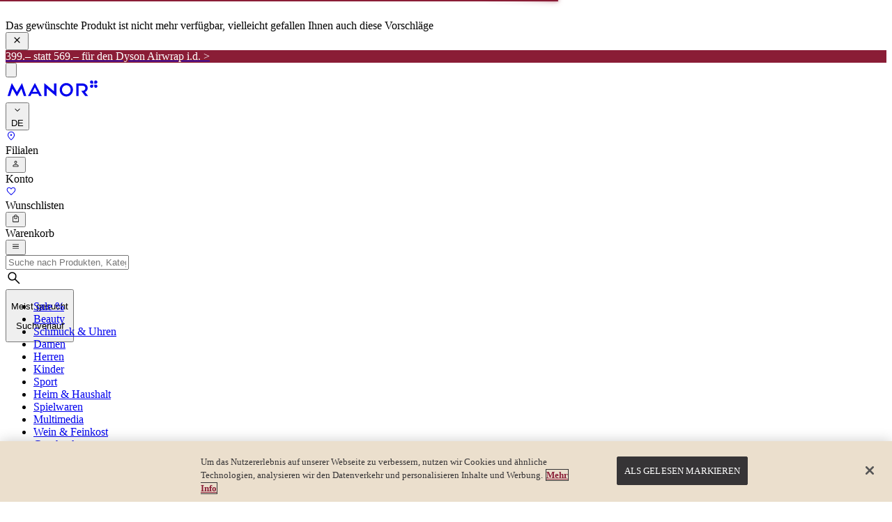

--- FILE ---
content_type: image/svg+xml
request_url: https://www.manor.ch/assets/star_16px_half.svg
body_size: 693
content:
<svg xmlns="http://www.w3.org/2000/svg" viewBox="0 0 13.6 13" stroke-linejoin="round">
    <path d="M7.5 0.5L8.6 3.9C8.7 4.2 9 4.4 9.3 4.4L12.8 4.4C13.2 4.4 13.4 4.6 13.6 4.9 13.7 5.2 13.5 5.6 13.3 5.8L10.4 7.8C10.2 8 10.1 8.4 10.2 8.7L11.2 12C11.3 12.3 11.2 12.7 11 12.8 10.7 13 10.3 13 10.1 12.9L7.2 10.8C7 10.6 6.6 10.6 6.3 10.8L3.5 12.9C3.2 13 2.9 13 2.6 12.8 2.4 12.7 2.2 12.3 2.3 12L3.4 8.7C3.5 8.4 3.4 8 3.1 7.8L0.3 5.8C0 5.6-0.1 5.2 0 4.9 0.1 4.6 0.4 4.4 0.8 4.4L4.3 4.4C4.6 4.4 4.9 4.2 5 3.9L6.1 0.5C6.2 0.2 6.5 0 6.8 0 7.1 0 7.4 0.2 7.5 0.5Z"
          fill="#d8d8d8"/>
    <path d="M6.8 10.7C6.6 10.7 6.5 10.7 6.3 10.8L3.5 12.9C3.2 13 2.9 13 2.6 12.9 2.4 12.7 2.2 12.3 2.3 12L3.4 8.7C3.5 8.4 3.4 8 3.1 7.8L0.3 5.8C0 5.6-0.1 5.2 0 4.9 0.1 4.6 0.4 4.4 0.8 4.4L4.3 4.4C4.6 4.4 4.9 4.2 5 3.9L6.1 0.5C6.2 0.2 6.5 0 6.8 0"/>
</svg>

--- FILE ---
content_type: image/svg+xml
request_url: https://www.manor.ch/assets/arrow-down-white.svg
body_size: 11
content:
<svg xmlns="http://www.w3.org/2000/svg" width="16" height="8">
  <path d="M14.325.38l-7 6-7-6" fill="none" stroke="#fff" stroke-miterlimit="10" />
</svg>